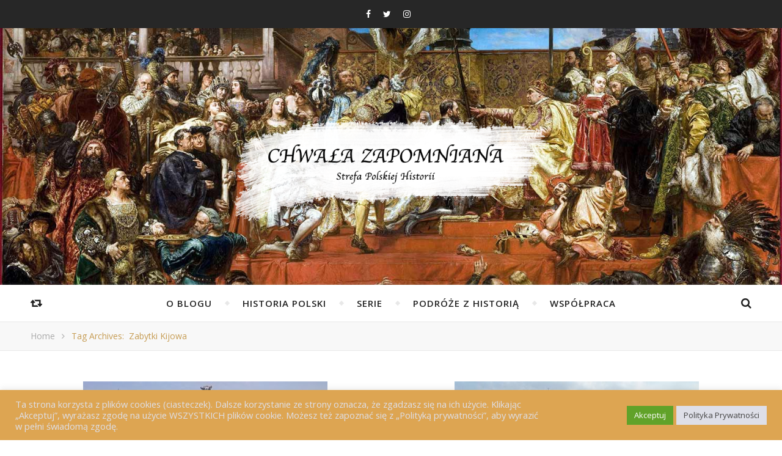

--- FILE ---
content_type: text/html; charset=UTF-8
request_url: https://chwalazapomniana.pl/tag/zabytki-kijowa/
body_size: 16806
content:
<!DOCTYPE html>
<html lang="pl-PL" prefix="og: http://ogp.me/ns#">
<head>
	<meta charset="UTF-8">
	<meta name="description" content="Strefa Polskiej Historii">
	<!-- Mobile Specific Meta -->
	<meta name="viewport" content="width=device-width, initial-scale=1, maximum-scale=1">
	<title>zabytki Kijowa Archives - Chwała Zapomniana</title>

<!-- This site is optimized with the Yoast SEO plugin v9.2.1 - https://yoast.com/wordpress/plugins/seo/ -->
<link rel="canonical" href="https://chwalazapomniana.pl/tag/zabytki-kijowa/" />
<meta property="og:locale" content="pl_PL" />
<meta property="og:type" content="object" />
<meta property="og:title" content="zabytki Kijowa Archives - Chwała Zapomniana" />
<meta property="og:url" content="https://chwalazapomniana.pl/tag/zabytki-kijowa/" />
<meta property="og:site_name" content="Chwała Zapomniana" />
<meta property="fb:app_id" content="https://www.facebook.com/Chwa%C5%82a-Zapomniana-421699881347227/" />
<meta property="og:image" content="https://chwalazapomniana.pl/wp-content/uploads/2018/09/Strefa-Polskiej-Historii@075x.png" />
<meta property="og:image:secure_url" content="https://chwalazapomniana.pl/wp-content/uploads/2018/09/Strefa-Polskiej-Historii@075x.png" />
<meta property="og:image:width" content="654" />
<meta property="og:image:height" content="212" />
<meta name="twitter:card" content="summary_large_image" />
<meta name="twitter:title" content="zabytki Kijowa Archives - Chwała Zapomniana" />
<meta name="twitter:image" content="https://chwalazapomniana.pl/wp-content/uploads/2018/09/Strefa-Polskiej-Historii@075x.png" />
<script type='application/ld+json'>{"@context":"https:\/\/schema.org","@type":"Person","url":"https:\/\/chwalazapomniana.pl\/","sameAs":["https:\/\/www.facebook.com\/Chwa\u0142a-Zapomniana-421699881347227\/"],"@id":"#person","name":"Piotr Worwa"}</script>
<!-- / Yoast SEO plugin. -->

<link rel='dns-prefetch' href='//fonts.googleapis.com' />
<link rel='dns-prefetch' href='//s.w.org' />
<link rel="alternate" type="application/rss+xml" title="Chwała Zapomniana &raquo; Kanał z wpisami" href="https://chwalazapomniana.pl/feed/" />
<link rel="alternate" type="application/rss+xml" title="Chwała Zapomniana &raquo; Kanał z komentarzami" href="https://chwalazapomniana.pl/comments/feed/" />
<link rel="alternate" type="application/rss+xml" title="Chwała Zapomniana &raquo; Kanał z wpisami otagowanymi jako zabytki Kijowa" href="https://chwalazapomniana.pl/tag/zabytki-kijowa/feed/" />
		<script type="text/javascript">
			window._wpemojiSettings = {"baseUrl":"https:\/\/s.w.org\/images\/core\/emoji\/11\/72x72\/","ext":".png","svgUrl":"https:\/\/s.w.org\/images\/core\/emoji\/11\/svg\/","svgExt":".svg","source":{"concatemoji":"https:\/\/chwalazapomniana.pl\/wp-includes\/js\/wp-emoji-release.min.js?ver=4.9.28"}};
			!function(e,a,t){var n,r,o,i=a.createElement("canvas"),p=i.getContext&&i.getContext("2d");function s(e,t){var a=String.fromCharCode;p.clearRect(0,0,i.width,i.height),p.fillText(a.apply(this,e),0,0);e=i.toDataURL();return p.clearRect(0,0,i.width,i.height),p.fillText(a.apply(this,t),0,0),e===i.toDataURL()}function c(e){var t=a.createElement("script");t.src=e,t.defer=t.type="text/javascript",a.getElementsByTagName("head")[0].appendChild(t)}for(o=Array("flag","emoji"),t.supports={everything:!0,everythingExceptFlag:!0},r=0;r<o.length;r++)t.supports[o[r]]=function(e){if(!p||!p.fillText)return!1;switch(p.textBaseline="top",p.font="600 32px Arial",e){case"flag":return s([55356,56826,55356,56819],[55356,56826,8203,55356,56819])?!1:!s([55356,57332,56128,56423,56128,56418,56128,56421,56128,56430,56128,56423,56128,56447],[55356,57332,8203,56128,56423,8203,56128,56418,8203,56128,56421,8203,56128,56430,8203,56128,56423,8203,56128,56447]);case"emoji":return!s([55358,56760,9792,65039],[55358,56760,8203,9792,65039])}return!1}(o[r]),t.supports.everything=t.supports.everything&&t.supports[o[r]],"flag"!==o[r]&&(t.supports.everythingExceptFlag=t.supports.everythingExceptFlag&&t.supports[o[r]]);t.supports.everythingExceptFlag=t.supports.everythingExceptFlag&&!t.supports.flag,t.DOMReady=!1,t.readyCallback=function(){t.DOMReady=!0},t.supports.everything||(n=function(){t.readyCallback()},a.addEventListener?(a.addEventListener("DOMContentLoaded",n,!1),e.addEventListener("load",n,!1)):(e.attachEvent("onload",n),a.attachEvent("onreadystatechange",function(){"complete"===a.readyState&&t.readyCallback()})),(n=t.source||{}).concatemoji?c(n.concatemoji):n.wpemoji&&n.twemoji&&(c(n.twemoji),c(n.wpemoji)))}(window,document,window._wpemojiSettings);
		</script>
		<style type="text/css">
img.wp-smiley,
img.emoji {
	display: inline !important;
	border: none !important;
	box-shadow: none !important;
	height: 1em !important;
	width: 1em !important;
	margin: 0 .07em !important;
	vertical-align: -0.1em !important;
	background: none !important;
	padding: 0 !important;
}
</style>
<link rel='stylesheet' id='contact-form-7-css'  href='https://chwalazapomniana.pl/wp-content/plugins/contact-form-7/includes/css/styles.css?ver=5.0.4' type='text/css' media='all' />
<link rel='stylesheet' id='cookie-law-info-css'  href='https://chwalazapomniana.pl/wp-content/plugins/cookie-law-info/public/css/cookie-law-info-public.css?ver=2.0.8' type='text/css' media='all' />
<link rel='stylesheet' id='cookie-law-info-gdpr-css'  href='https://chwalazapomniana.pl/wp-content/plugins/cookie-law-info/public/css/cookie-law-info-gdpr.css?ver=2.0.8' type='text/css' media='all' />
<link rel='stylesheet' id='gglcptch-css'  href='https://chwalazapomniana.pl/wp-content/plugins/google-captcha/css/gglcptch.css?ver=1.37' type='text/css' media='all' />
<link rel='stylesheet' id='infinity-main-style-css'  href='https://chwalazapomniana.pl/wp-content/themes/flexblog/style.css?ver=1.5.2' type='text/css' media='all' />
<link rel='stylesheet' id='owl-carousel-css'  href='https://chwalazapomniana.pl/wp-content/themes/flexblog/css/owl.carousel.css?ver=4.9.28' type='text/css' media='all' />
<link rel='stylesheet' id='magnific-popup-css'  href='https://chwalazapomniana.pl/wp-content/themes/flexblog/css/magnific-popup.css?ver=4.9.28' type='text/css' media='all' />
<link rel='stylesheet' id='infinity-mediaquery-css'  href='https://chwalazapomniana.pl/wp-content/themes/flexblog/css/mediaquery.css?ver=4.9.28' type='text/css' media='all' />
<link rel='stylesheet' id='font-awesome-css'  href='https://chwalazapomniana.pl/wp-content/themes/flexblog/css/font-awesome.min.css?ver=4.9.28' type='text/css' media='all' />
<link rel='stylesheet' id='fontello-css'  href='https://chwalazapomniana.pl/wp-content/themes/flexblog/css/fontello.css?ver=4.9.28' type='text/css' media='all' />
<link rel='stylesheet' id='animsition-css'  href='https://chwalazapomniana.pl/wp-content/themes/flexblog/css/animsition.min.css?ver=4.9.28' type='text/css' media='all' />
<link rel='stylesheet' id='perfect-scrollbar-css'  href='https://chwalazapomniana.pl/wp-content/themes/flexblog/css/perfect-scrollbar.css?ver=4.9.28' type='text/css' media='all' />
<link rel='stylesheet' id='infinity-playfair-font-css'  href='//fonts.googleapis.com/css?family=Playfair+Display%3A400%2C700%26subset%3Dlatin%2Clatin-ext&#038;ver=1.0.0' type='text/css' media='all' />
<link rel='stylesheet' id='infinity-opensans-font-css'  href='//fonts.googleapis.com/css?family=Open+Sans%3A400italic%2C400%2C600italic%2C600%2C700italic%2C700%26subset%3Dlatin%2Clatin-ext&#038;ver=1.0.0' type='text/css' media='all' />
<link rel='stylesheet' id='instag-slider-css'  href='https://chwalazapomniana.pl/wp-content/plugins/instagram-slider-widget/assets/css/instag-slider.css?ver=1.4.3' type='text/css' media='all' />
<link rel='stylesheet' id='newsletter-css'  href='https://chwalazapomniana.pl/wp-content/plugins/newsletter/style.css?ver=5.8.2' type='text/css' media='all' />
<script type='text/javascript' src='https://chwalazapomniana.pl/wp-includes/js/jquery/jquery.js?ver=1.12.4'></script>
<script type='text/javascript' src='https://chwalazapomniana.pl/wp-includes/js/jquery/jquery-migrate.min.js?ver=1.4.1'></script>
<script type='text/javascript'>
/* <![CDATA[ */
var Cli_Data = {"nn_cookie_ids":[],"cookielist":[],"non_necessary_cookies":[],"ccpaEnabled":"","ccpaRegionBased":"","ccpaBarEnabled":"","strictlyEnabled":["necessary","obligatoire"],"ccpaType":"gdpr","js_blocking":"1","custom_integration":"","triggerDomRefresh":"","secure_cookies":""};
var cli_cookiebar_settings = {"animate_speed_hide":"500","animate_speed_show":"500","background":"#dda552","border":"#b1a6a6c2","border_on":"","button_1_button_colour":"#61a229","button_1_button_hover":"#4e8221","button_1_link_colour":"#fff","button_1_as_button":"1","button_1_new_win":"","button_2_button_colour":"#dedfe8","button_2_button_hover":"#b2b2ba","button_2_link_colour":"#444","button_2_as_button":"1","button_2_hidebar":"","button_3_button_colour":"#dedfe0","button_3_button_hover":"#b2b2b3","button_3_link_colour":"#333333","button_3_as_button":"1","button_3_new_win":"","button_4_button_colour":"#dedfe0","button_4_button_hover":"#b2b2b3","button_4_link_colour":"#333333","button_4_as_button":"1","button_7_button_colour":"#61a229","button_7_button_hover":"#4e8221","button_7_link_colour":"#fff","button_7_as_button":"1","button_7_new_win":"","font_family":"inherit","header_fix":"","notify_animate_hide":"1","notify_animate_show":"","notify_div_id":"#cookie-law-info-bar","notify_position_horizontal":"right","notify_position_vertical":"bottom","scroll_close":"","scroll_close_reload":"","accept_close_reload":"","reject_close_reload":"","showagain_tab":"","showagain_background":"#fff","showagain_border":"#000","showagain_div_id":"#cookie-law-info-again","showagain_x_position":"100px","text":"#dedfe8","show_once_yn":"","show_once":"10000","logging_on":"","as_popup":"","popup_overlay":"1","bar_heading_text":"","cookie_bar_as":"banner","popup_showagain_position":"bottom-right","widget_position":"left"};
var log_object = {"ajax_url":"https:\/\/chwalazapomniana.pl\/wp-admin\/admin-ajax.php"};
/* ]]> */
</script>
<script type='text/javascript' src='https://chwalazapomniana.pl/wp-content/plugins/cookie-law-info/public/js/cookie-law-info-public.js?ver=2.0.8'></script>
<script type='text/javascript' src='https://chwalazapomniana.pl/wp-content/plugins/instagram-slider-widget/assets/js/jquery.flexslider-min.js?ver=2.2'></script>
<link rel='https://api.w.org/' href='https://chwalazapomniana.pl/wp-json/' />
<link rel="EditURI" type="application/rsd+xml" title="RSD" href="https://chwalazapomniana.pl/xmlrpc.php?rsd" />
<link rel="wlwmanifest" type="application/wlwmanifest+xml" href="https://chwalazapomniana.pl/wp-includes/wlwmanifest.xml" /> 
<meta name="generator" content="WordPress 4.9.28" />
<meta property="fb:app_id" content="1931017310350600"/><meta name="google-site-verification" content="8q1x5V2__t3Z2zfTuj3wQAslUjHY0CcCwbwWeK419bw" /><style>.center-width {
	max-width:1180px;
}.main-container-outer {
	padding:0px;		        
}.logo {
	max-width:520px;
}.header-center > .center-width {
	padding-top:150px;
	height:420px;
}@media screen and ( max-width: 480px ) {
	.header-center > .center-width {
		padding:150px 0;
		height: auto;
	}	
}body{
		background-image: url();
		background-size: 		cover;
		background-repeat: 		no-repeat;
		background-attachment: 	scroll;
		background-position: 	center center;

	}.header-center{
		background-image: url(https://chwalazapomniana.pl/wp-content/uploads/2018/09/bk@075x.jpg);
		background-size: 		cover;
		background-repeat: 		no-repeat;
		background-attachment: 	scroll;
		background-position: 	center center;

	}.infinity-carousel-wrap {
	height: 510px;
}.infinity-carousel .carousel-prev {
	    left: -60px;
	}.infinity-carousel .carousel-next {
	    right: -60px;
	}.page .infinity-carousel-wrap {
	    margin-bottom: 20px;
	}.main-post,
		.infinity-carousel-wrap,
		.info-area {
	margin-bottom:40px;		        
}.infinity-pagination {
	margin-top:40px;		        
}.entry-header,
		.entry-content {
	overflow: hidden;       
}.entry-content {
	text-align:justify;   
}.list .entry-media {
	float: left;
	width:300px;
	margin-right: 35px;
	margin-bottom:40px;	        
}.list .entry-media ~ .entry-footer {
	padding-left: -calc(300px + 35px);  
	padding-left: -webkit-calc(300px + 35px);
	clear: both;     
}[data-sidebar="rsidebar"] .main-sidebar {
	padding-left: 35px;
}[data-sidebar="lsidebar"] .main-sidebar {
	padding-right: 35px;
} .col2 {
	width: calc((100% - 35px ) /2);
	width: -webkit-calc((100% - 35px ) /2);
	margin-right: 35px;
}.infinity-grid .col2:nth-of-type(2n+2) {
 margin-right: 0;
}.infinity-grid .col3:nth-of-type(3n+3) {
 margin-right: 0;
}.infinity-grid .col2:nth-last-child(-n+2) .main-post {
 margin-bottom: 0;
}.infinity-grid .col3:nth-last-child(-n+3) .main-post {
 margin-bottom: 0;
}.col3 {
	width: calc((100% - 2 * 35px ) /3);
	width: -webkit-calc((100% - 2 * 35px ) /3);
	margin-right: 35px;
}.default-next,
		.default-previous {
		    position: absolute;
		    top: 0;
		}

		.default-previous {
		    left: 0;
		}

		.default-next {
		    right: 0;
		}.main-sidebar .infinity-widget,
		.fixed-sidebar .infinity-widget {
	overflow: hidden;
	margin-bottom: 40px;
}.main-sidebar {
    width: 345px; 
}.fixed-sidebar {
    width: 345px;
    right: -345px; 
}.main-container {
	width: calc(100% - 345px);
	width: -webkit-calc(100% - 345px);
}[data-sidebar="nsidebar"] .main-container,
		[data-no-sidebar="nsidebar"] {
    width: 100%;
}.header-top {
    background-color: #272727;
}.top-nav > ul > li > a,
		.header-social a,
		.header-top .random-btn {
    color: #ffffff;
}.top-nav > ul > li > a:hover,
		.header-social a:hover,
		.top-nav > ul > li.current-menu-item > a,
		.top-nav > ul > li.current-menu-ancestor > a {
    color: #c69c53;
}.menu-btn,
		.sidebar-btn span:before,
		.sidebar-btn span:after {
    background-color: #ffffff;
}.top-nav > ul > li.current-menu-item > a.menu-btn,
		.top-nav > ul > li.current-menu-ancestor > a .menu-btn {
    background-color: #c69c53;
}.top-nav > ul > li > a:hover .menu-btn,
		.top-nav > ul > li > a:hover .menu-btn:before,
		.top-nav > ul > li > a:hover .menu-btn:after,
		.sidebar-btn:hover span:before,
		.sidebar-btn:hover span:after {
    background-color: #c69c53;
}.top-nav .sub-menu > li > a {
    color: #aaaaaa;
    background-color: #272727;
    border-color: #2d2d2d;
}.top-nav .sub-menu > li > a:hover,
		.top-nav .sub-menu > li.current-menu-item > a,
		.top-nav .sub-menu > li.current-menu-ancestor > a {
    color: #ffffff;
    background-color: #333333;
}.header-bottom,
		 .fixed-header-bottom,
		 .nav-mobile {
    background-color: #ffffff;
}.nav > ul > li > a,
		.nav-mobile li a,
		.nav-btn,
		.sub-menu-btn-icon,
		.random-btn,
		.search-btn {
    color: #222222;
}.nav > ul > li > a:hover,
		.nav-mobile li a:hover,
		.nav-btn:hover,
		.nav li.current-menu-item > a,
		.nav li.current-menu-ancestor > a,
		.random-btn:hover,
		.search-btn:hover {
    color: #c69c53;
}.nav .sub-menu > li > a {
    color: #333333;
    background-color: #ffffff;
    border-color: #e8e8e8;
}.nav > ul > li:after {
	background-color: #e8e8e8;
}.nav .sub-menu > li > a:hover,
		.nav .sub-menu > li.current-menu-item > a,
		.nav .sub-menu > li.current-menu-ancestor > a  {
    color: #c69c53;
    background-color: #f8f8f8;
}.nav .sub-menu {
    border-color: #c69c53;
}.nav .sub-menu > li > a:before  {
    border-color: transparent transparent transparent #e8e8e8;
}.nav .sub-menu > li > a:hover:before  {
    border-color: transparent transparent transparent #c69c53;
}.carousel-title a {
    color:#ffffff;
}.carousel-item-info,
		.infinity-carousel,
		.carousel-category a,
		.carousel-like-comm a {
    color:#ffffff;
}.carousel-category a:hover,
		.carousel-like-comm a:hover {
		    color:#c69c53;
		}.carousel-pagination .active span {
    background-color:#c69c53;
    color:#c69c53;
}.carousel-read-more a {
	color: #ffffff;
	border-color: #ffffff;
}.carousel-read-more a:hover {
    background-color: #ffffff;
	color: #222222;
}body {
    background-color: #ffffff;
}.main-container-outer {
    background-color:#ffffff;
}.entry-content hr {
	color: #ffffff;
    background-color: #e8e8e8;
}.entry-content  blockquote {
    border-color: #c69c53;
}.meta-categories,
		.infinity-widget ul li > a:hover,
		.infinity-widget ul li span a:hover,
		a,
		.infinity-breadcrumbs li:hover a,
		.comment-author a:hover,
		.meta-author-date a,
		.meta-tags a:hover,
		.page-links a,
		.infinity-breadcrumbs li strong,
		.related-posts h4 a:hover,
		.post-pagination h4:hover,
		.author-social a:hover,
		.featured-item a:hover {
    color:#c69c53;
}.ps-container > .ps-scrollbar-y-rail > .ps-scrollbar-y,
		.search-title:after {
    background-color:#c69c53 !important;
}.post-title,
		.post-title a,
		.info-area h4,
		.widget-title,
		.related-posts h3,
		.related-posts h4 a,
		.author-description h4,
		.next-post-title a,
		.prev-post-title a,
		.comments-area h2,
		.comment-reply-title,
		.next-post-icon a,
		.prev-post-icon a,
		.comment-author a,
		.comment-author,
		.author-content h4 a,
		.fixed-sidebar-close-btn,
		.post-pagination h4,
		.no-search-result h3,
		.category-prefix {
	color: #111111;
}body,
		.infinity-widget,
		.infinity-widget ul li > a,
		#wp-calendar,
	    #wp-calendar a,
		input,
		select,
		textarea,
		.entry-content,
		.meta-share a,
		.author-content p,
		.entry-comments,
		#respond,
		.fourzerofour p,
		.page-links,
		.meta-tags a,
		.featured-item a {
	color: #000000;
}::selection {
    background: #c69c53;
}

::-moz-selection {
  background: #c69c53;
}.widget-title h3:before,
		.widget-title h3:after,
		.widget_recent_entries ul li,
		.widget_recent_comments li,
		.widget_meta li,
		.widget_recent_comments li,
		.widget_pages li,
		.widget_archive li,
		.widget_categories li,
		.children li,
	    #wp-calendar,
	    #wp-calendar tbody td,
	    .entry-comments,
	    .author-description,
	    .comment-title h2:before,
		.comment-title h2:after,
	    .related-posts h3:before,
		.related-posts h3:after,
		.widget_nav_menu li a,
		.wp-caption,
		.entry-content table tr,
		.entry-content table th,
		.entry-content table td,
		.entry-content abbr[title],
		.entry-content pre,
		input,
		select,
		textarea,
		.meta-share a,
		.entry-footer .meta-share:before,
		.entry-footer .meta-share:after,
		.meta-tags a,
		.author-description,
		.info-area,
		.infinity-breadcrumbs,
		.author-prefix,
		.featured-item {
	border-color:#e8e8e8;
}.info-area p,
		.meta-author-date,
		.meta-tags,
		.post-date,
		.comment-info,
		.comment-info a,
		.widget_recent_entries ul li span,
		.comment-date a,
		.widget_categories li,
		.widget_archive li,
		.wp-caption-text,	
		.infinity-breadcrumbs li a,
		.infinity-breadcrumbs li,
		.author-social a,
		.featured-item-date {
	color:#aaaaaa;
}::-webkit-input-placeholder {
	color: #aaaaaa;
}:-moz-placeholder {
	color: #aaaaaa;
}::-moz-placeholder { 
	color: #aaaaaa;
}:-ms-input-placeholder {
	color: #aaaaaa;
}.info-area,
		.meta-share a,
		.infinity-breadcrumbs,
		.entry-comments,
		input,
		select,
		textarea,
		.meta-tags a,
		.wp-caption-text  {
	background-color:#f8f8f8;
}.read-more a,
		.infinity-pagination a,
		.post-password-form input[type="submit"] {
    background-color: #f8f8f8;
    color: #222222;
}.read-more a:hover,
		.infinity-pagination a:hover,
		.numbered-current,
		.post-password-form input[type="submit"]:hover {
	background-color: #c69c53;
	border-color: #c69c53;
	color: #ffffff;
}.read-more a,
		.infinity-pagination a {
	border-color: #e8e8e8;
}.btn-info {
    color: #ffffff;
}.btn-info {
    background-color: #111111;
}.btn-info:before {
    border-top-color: #111111;
}.submit,
		.tagcloud a,
		#wp-calendar caption,
		.reply a,
		.infinity-widget input[type="submit"] {
	color: #ffffff;
	background-color: #222222;
}#s:focus + .submit,
		#wp-calendar tbody td a:hover,
		.tagcloud a:hover,
		.submit:hover,
		.reply a:hover,
		.infinity-widget input[type="submit"]:hover {
    color: #ffffff;
    background-color: #c69c53;
}#wp-calendar tfoot #prev a:hover,
		#wp-calendar tfoot #next a:hover {
	   color: #c69c53;
}.footer-widget-area {
    background-color: #222222;
}.footer-widgets .widget-title,
		.footer-widgets h1,
		.footer-widgets h2,
		.footer-widgets h3,
		.footer-widgets h4,
		.footer-widgets h5,
		.footer-widgets h6 {
	color: #ffffff;
}.footer-widgets .infinity-widget,
		.footer-widgets a,
		.footer-widgets ul li > a,
		.footer-widgets #wp-calendar,
	    .footer-widgets #wp-calendar a {
    color: #ffffff;
}.footer-widgets a:hover,
		.footer-widgets ul li > a:hover,
		.footer-widgets ul li span a:hover {
	color: #c69c53;
}.footer-widgets .widget-title h3:before,
		.footer-widgets .widget-title h3:after,
		.footer-widgets .widget_recent_entries ul li,
		.footer-widgets .widget_recent_comments li,
		.footer-widgets .widget_meta li,
		.footer-widgets .widget_recent_comments li,
		.footer-widgets .widget_pages li,
		.footer-widgets .widget_archive li,
		.footer-widgets .widget_categories li,
		.footer-widgets .children li,
	    .footer-widgets .infinity-widget select,
	    .footer-widgets .featured-item {
	border-color:#777777;
}.footer-copyright {
    background-color: #171717;
}.copyright {
    color: #8c8c8c;
}.footer-social a {
    color: #222222;
   	background-color: #ffffff;
}.footer-social a:hover {
    color: #ffffff;
    background-color: #c69c53;
}.backtotop {
    color: #c69c53;
}.backtotop:hover {
    color: #ffffff;
}</style><meta property="og:image" content="https://chwalazapomniana.pl/wp-content/uploads/2022/04/DSC_1095.jpg"/><meta property="og:image:width" content="580"/><meta property="og:image:height" content="405"/><meta property="og:title" content="Metro w Kijowie czyli oś życia ukraińskiej stolicy"/><meta property="og:description" content="Kijowskie metro przez ponad sześć dekad swego istnienia stało się jedną z wizytówek ukraińskiej stolicy. Szybkie, stylowe, nowoczesne... W chwili największego zagrożenia miasta dla mieszkańców Kijowa okazało się bezpieczną przystanią, a dla całej Ukrainy symbolem oporu i umiłowania wolności!
Historia kijowskiego metra 
Pierwsze, jeszcze bardzo ogólne, " /><meta property="og:url" content="https://chwalazapomniana.pl/metro-w-kijowie-czyli-os-zycia-ukrainskiej-stolicy/"/><meta property="og:locale" content="pl_pl" /><meta property="og:site_name" content="Chwała Zapomniana"/><link rel="icon" href="https://chwalazapomniana.pl/wp-content/uploads/2024/10/cropped-Favikon_malutki-32x32.jpg" sizes="32x32" />
<link rel="icon" href="https://chwalazapomniana.pl/wp-content/uploads/2024/10/cropped-Favikon_malutki-192x192.jpg" sizes="192x192" />
<link rel="apple-touch-icon-precomposed" href="https://chwalazapomniana.pl/wp-content/uploads/2024/10/cropped-Favikon_malutki-180x180.jpg" />
<meta name="msapplication-TileImage" content="https://chwalazapomniana.pl/wp-content/uploads/2024/10/cropped-Favikon_malutki-270x270.jpg" />
	<!-- Include js plugin -->
</head>

<body class="archive tag tag-zabytki-kijowa tag-530 " >

<!-- Fixed Sidebar -->
<div class="fixed-sidebar-close"></div>
<div class="fixed-sidebar" data-width="345">
	<div class="fixed-sidebar-close-btn">
		<i class="fa fa-reply"></i>
	</div>
	</div>

<div class="main-wrap">

<!-- Search Form -->
<div class="header-search-wrap">
	<div class="header-search">
		<div class="search-title">Do you want Search?</div>
		<form method="get" action="https://chwalazapomniana.pl/" class="infinity-search" ><input id="s" class="search_input" type="text" name="s" placeholder="Type and hit Enter..."><button type="submit" class="submit button" name="submit" ><i class="fa fa-search" ></i></button></form>	</div>
</div>

<!-- Header -->
<header class="header-wrap">
	<!-- Header Top -->
		<div class="header-top">
		<div class="center-width">
			
			<!-- Random Button  -->
					<a class="random-btn" href="https://chwalazapomniana.pl/wielka-sarmatia-czyli-sarmaci-u-bram-rzymu/">
			<span class="btn-info">Random Post</span>
			<i class="fa fa-retweet"></i>
		</a>
					<!-- Fixed Sidebar Button -->
			

			<div class="header-social"><a href="https://www.facebook.com/Chwa%C5%82a-Zapomniana-421699881347227/" target="_blank"><i class="fa fa-facebook"></i></a><a href="https://twitter.com/ChwaZapomnia" target="_blank"><i class="fa fa-twitter"></i></a><a href="https://www.instagram.com/chwala_zapomniana/" target="_blank"><i class="fa fa-instagram"></i></a></div><nav class="top-nav"><ul><li><a class="set-up" href="https://chwalazapomniana.pl/wp-admin/nav-menus.php">Set Up Menu</a></li></ul></nav>			<div class="clear"></div>
		</div>
	</div>
	
	
	<!-- Header Center -->
	<div class="header-center" style="background-image:url(https://chwalazapomniana.pl/wp-content/uploads/2018/09/bk@075x.jpg)">
		<div class="center-width">	

			<!-- header  Logo -->
						<div class="logo">
				<a href="https://chwalazapomniana.pl/" title="Chwała Zapomniana" >
					<img src="https://chwalazapomniana.pl/wp-content/uploads/2018/09/Strefa-Polskiej-Historii@075x.png" alt="Chwała Zapomniana">
				</a>	
			</div>
						<div class="clear"></div>
		</div>
	</div>

	<!-- Header Bottom -->
			
	<div class="header-bottom">
		<div class="center-width">

			<!-- Random Button -->
					<a class="random-btn" href="https://chwalazapomniana.pl/kolaborujaca-belgia/">
			<span class="btn-info">Random Post</span>
			<i class="fa fa-retweet"></i>
		</a>
		
			<div class="nav-btn">
				<i class="fa fa-bars"></i>
			</div>

			<!-- Display Navigation -->
			<nav class="nav"><ul id="menu-glowne" class=""><li id="menu-item-120" class="menu-item menu-item-type-post_type menu-item-object-page menu-item-home menu-item-120"><a href="https://chwalazapomniana.pl/o-blogu/">O Blogu</a></li>
<li id="menu-item-163" class="menu-item menu-item-type-post_type menu-item-object-page menu-item-has-children menu-item-163"><a href="https://chwalazapomniana.pl/historia-polski/">Historia Polski</a>
<ul class="sub-menu">
	<li id="menu-item-451" class="menu-item menu-item-type-taxonomy menu-item-object-category menu-item-451"><a href="https://chwalazapomniana.pl/category/dzieje-najdawniejsze/">Dzieje najdawniejsze</a></li>
	<li id="menu-item-106" class="menu-item menu-item-type-taxonomy menu-item-object-category menu-item-106"><a href="https://chwalazapomniana.pl/category/polska-piastow/">Polska Piastów</a></li>
	<li id="menu-item-107" class="menu-item menu-item-type-taxonomy menu-item-object-category menu-item-107"><a href="https://chwalazapomniana.pl/category/polska-jagiellonow/">Polska Jagiellonów</a></li>
	<li id="menu-item-108" class="menu-item menu-item-type-taxonomy menu-item-object-category menu-item-108"><a href="https://chwalazapomniana.pl/category/rzeczpospolita-obojga-narodow/">Rzeczpospolita Obojga Narodów</a></li>
	<li id="menu-item-109" class="menu-item menu-item-type-taxonomy menu-item-object-category menu-item-109"><a href="https://chwalazapomniana.pl/category/rozbiory/">Rozbiory</a></li>
	<li id="menu-item-110" class="menu-item menu-item-type-taxonomy menu-item-object-category menu-item-110"><a href="https://chwalazapomniana.pl/category/ii-rzeczpospolita/">II Rzeczpospolita</a></li>
	<li id="menu-item-111" class="menu-item menu-item-type-taxonomy menu-item-object-category menu-item-111"><a href="https://chwalazapomniana.pl/category/ii-wojna-swiatowa/">II wojna światowa</a></li>
	<li id="menu-item-112" class="menu-item menu-item-type-taxonomy menu-item-object-category menu-item-112"><a href="https://chwalazapomniana.pl/category/po-1945-roku/">Po 1945 roku</a></li>
</ul>
</li>
<li id="menu-item-199" class="menu-item menu-item-type-post_type menu-item-object-page menu-item-has-children menu-item-199"><a href="https://chwalazapomniana.pl/serie/">Serie</a>
<ul class="sub-menu">
	<li id="menu-item-3946" class="menu-item menu-item-type-taxonomy menu-item-object-category menu-item-3946"><a href="https://chwalazapomniana.pl/category/corona-regni-poloniae/">Corona Regni Poloniae</a></li>
	<li id="menu-item-1208" class="menu-item menu-item-type-taxonomy menu-item-object-category menu-item-1208"><a href="https://chwalazapomniana.pl/category/rozwazania-o-polskim-imperium/">Rozważania o Polskim Imperium</a></li>
	<li id="menu-item-2870" class="menu-item menu-item-type-taxonomy menu-item-object-category menu-item-2870"><a href="https://chwalazapomniana.pl/category/rzeczpospolita-chlopska/">Rzeczpospolita Chłopska</a></li>
	<li id="menu-item-1530" class="menu-item menu-item-type-taxonomy menu-item-object-category menu-item-1530"><a href="https://chwalazapomniana.pl/category/sasiedzi-sojusznicy-wrogowie-polacy-a-inne-narody/">Sąsiedzi, Sojusznicy, Wrogowie&#8230; Polacy, a inne Narody</a></li>
	<li id="menu-item-2096" class="menu-item menu-item-type-taxonomy menu-item-object-category menu-item-2096"><a href="https://chwalazapomniana.pl/category/dziesieciu-wspanialych/">Dziesięciu Wspaniałych</a></li>
	<li id="menu-item-1699" class="menu-item menu-item-type-taxonomy menu-item-object-category menu-item-1699"><a href="https://chwalazapomniana.pl/category/kolaborujaca-europa/">Kolaborująca Europa</a></li>
</ul>
</li>
<li id="menu-item-1639" class="menu-item menu-item-type-post_type menu-item-object-page menu-item-has-children menu-item-1639"><a href="https://chwalazapomniana.pl/podroze-z-historia/">Podróże z Historią</a>
<ul class="sub-menu">
	<li id="menu-item-4148" class="menu-item menu-item-type-taxonomy menu-item-object-category menu-item-4148"><a href="https://chwalazapomniana.pl/category/bulgaria/">Bułgaria</a></li>
	<li id="menu-item-3883" class="menu-item menu-item-type-taxonomy menu-item-object-category menu-item-3883"><a href="https://chwalazapomniana.pl/category/czarnogora/">Czarnogóra</a></li>
	<li id="menu-item-2754" class="menu-item menu-item-type-taxonomy menu-item-object-category menu-item-2754"><a href="https://chwalazapomniana.pl/category/dania/">Dania</a></li>
	<li id="menu-item-1640" class="menu-item menu-item-type-taxonomy menu-item-object-category menu-item-1640"><a href="https://chwalazapomniana.pl/category/grecja/">Grecja</a></li>
	<li id="menu-item-1641" class="menu-item menu-item-type-taxonomy menu-item-object-category menu-item-1641"><a href="https://chwalazapomniana.pl/category/gruzja/">Gruzja</a></li>
	<li id="menu-item-1642" class="menu-item menu-item-type-taxonomy menu-item-object-category menu-item-1642"><a href="https://chwalazapomniana.pl/category/litwa/">Litwa</a></li>
	<li id="menu-item-3212" class="menu-item menu-item-type-taxonomy menu-item-object-category menu-item-3212"><a href="https://chwalazapomniana.pl/category/lotwa/">Łotwa</a></li>
	<li id="menu-item-1644" class="menu-item menu-item-type-taxonomy menu-item-object-category menu-item-1644"><a href="https://chwalazapomniana.pl/category/niemcy/">Niemcy</a></li>
	<li id="menu-item-1645" class="menu-item menu-item-type-taxonomy menu-item-object-category menu-item-1645"><a href="https://chwalazapomniana.pl/category/polska/">Polska</a></li>
	<li id="menu-item-2225" class="menu-item menu-item-type-taxonomy menu-item-object-category menu-item-2225"><a href="https://chwalazapomniana.pl/category/slowacja/">Słowacja</a></li>
	<li id="menu-item-3472" class="menu-item menu-item-type-taxonomy menu-item-object-category menu-item-3472"><a href="https://chwalazapomniana.pl/category/szwecja/">Szwecja</a></li>
	<li id="menu-item-1646" class="menu-item menu-item-type-taxonomy menu-item-object-category menu-item-1646"><a href="https://chwalazapomniana.pl/category/ukraina/">Ukraina</a></li>
	<li id="menu-item-1647" class="menu-item menu-item-type-taxonomy menu-item-object-category menu-item-1647"><a href="https://chwalazapomniana.pl/category/wegry/">Węgry</a></li>
</ul>
</li>
<li id="menu-item-126" class="menu-item menu-item-type-post_type menu-item-object-page menu-item-126"><a href="https://chwalazapomniana.pl/wspolpraca/">Współpraca</a></li>
</ul></nav>
			<!-- Display Mobile Navigation -->
			<nav class="nav-mobile"><ul id="menu-glowne-1" class="menu"><li class="menu-item menu-item-type-post_type menu-item-object-page menu-item-home menu-item-120"><a href="https://chwalazapomniana.pl/o-blogu/">O Blogu</a></li>
<li class="menu-item menu-item-type-post_type menu-item-object-page menu-item-has-children menu-item-163"><a href="https://chwalazapomniana.pl/historia-polski/">Historia Polski</a>
<ul class="sub-menu">
	<li class="menu-item menu-item-type-taxonomy menu-item-object-category menu-item-451"><a href="https://chwalazapomniana.pl/category/dzieje-najdawniejsze/">Dzieje najdawniejsze</a></li>
	<li class="menu-item menu-item-type-taxonomy menu-item-object-category menu-item-106"><a href="https://chwalazapomniana.pl/category/polska-piastow/">Polska Piastów</a></li>
	<li class="menu-item menu-item-type-taxonomy menu-item-object-category menu-item-107"><a href="https://chwalazapomniana.pl/category/polska-jagiellonow/">Polska Jagiellonów</a></li>
	<li class="menu-item menu-item-type-taxonomy menu-item-object-category menu-item-108"><a href="https://chwalazapomniana.pl/category/rzeczpospolita-obojga-narodow/">Rzeczpospolita Obojga Narodów</a></li>
	<li class="menu-item menu-item-type-taxonomy menu-item-object-category menu-item-109"><a href="https://chwalazapomniana.pl/category/rozbiory/">Rozbiory</a></li>
	<li class="menu-item menu-item-type-taxonomy menu-item-object-category menu-item-110"><a href="https://chwalazapomniana.pl/category/ii-rzeczpospolita/">II Rzeczpospolita</a></li>
	<li class="menu-item menu-item-type-taxonomy menu-item-object-category menu-item-111"><a href="https://chwalazapomniana.pl/category/ii-wojna-swiatowa/">II wojna światowa</a></li>
	<li class="menu-item menu-item-type-taxonomy menu-item-object-category menu-item-112"><a href="https://chwalazapomniana.pl/category/po-1945-roku/">Po 1945 roku</a></li>
</ul>
</li>
<li class="menu-item menu-item-type-post_type menu-item-object-page menu-item-has-children menu-item-199"><a href="https://chwalazapomniana.pl/serie/">Serie</a>
<ul class="sub-menu">
	<li class="menu-item menu-item-type-taxonomy menu-item-object-category menu-item-3946"><a href="https://chwalazapomniana.pl/category/corona-regni-poloniae/">Corona Regni Poloniae</a></li>
	<li class="menu-item menu-item-type-taxonomy menu-item-object-category menu-item-1208"><a href="https://chwalazapomniana.pl/category/rozwazania-o-polskim-imperium/">Rozważania o Polskim Imperium</a></li>
	<li class="menu-item menu-item-type-taxonomy menu-item-object-category menu-item-2870"><a href="https://chwalazapomniana.pl/category/rzeczpospolita-chlopska/">Rzeczpospolita Chłopska</a></li>
	<li class="menu-item menu-item-type-taxonomy menu-item-object-category menu-item-1530"><a href="https://chwalazapomniana.pl/category/sasiedzi-sojusznicy-wrogowie-polacy-a-inne-narody/">Sąsiedzi, Sojusznicy, Wrogowie&#8230; Polacy, a inne Narody</a></li>
	<li class="menu-item menu-item-type-taxonomy menu-item-object-category menu-item-2096"><a href="https://chwalazapomniana.pl/category/dziesieciu-wspanialych/">Dziesięciu Wspaniałych</a></li>
	<li class="menu-item menu-item-type-taxonomy menu-item-object-category menu-item-1699"><a href="https://chwalazapomniana.pl/category/kolaborujaca-europa/">Kolaborująca Europa</a></li>
</ul>
</li>
<li class="menu-item menu-item-type-post_type menu-item-object-page menu-item-has-children menu-item-1639"><a href="https://chwalazapomniana.pl/podroze-z-historia/">Podróże z Historią</a>
<ul class="sub-menu">
	<li class="menu-item menu-item-type-taxonomy menu-item-object-category menu-item-4148"><a href="https://chwalazapomniana.pl/category/bulgaria/">Bułgaria</a></li>
	<li class="menu-item menu-item-type-taxonomy menu-item-object-category menu-item-3883"><a href="https://chwalazapomniana.pl/category/czarnogora/">Czarnogóra</a></li>
	<li class="menu-item menu-item-type-taxonomy menu-item-object-category menu-item-2754"><a href="https://chwalazapomniana.pl/category/dania/">Dania</a></li>
	<li class="menu-item menu-item-type-taxonomy menu-item-object-category menu-item-1640"><a href="https://chwalazapomniana.pl/category/grecja/">Grecja</a></li>
	<li class="menu-item menu-item-type-taxonomy menu-item-object-category menu-item-1641"><a href="https://chwalazapomniana.pl/category/gruzja/">Gruzja</a></li>
	<li class="menu-item menu-item-type-taxonomy menu-item-object-category menu-item-1642"><a href="https://chwalazapomniana.pl/category/litwa/">Litwa</a></li>
	<li class="menu-item menu-item-type-taxonomy menu-item-object-category menu-item-3212"><a href="https://chwalazapomniana.pl/category/lotwa/">Łotwa</a></li>
	<li class="menu-item menu-item-type-taxonomy menu-item-object-category menu-item-1644"><a href="https://chwalazapomniana.pl/category/niemcy/">Niemcy</a></li>
	<li class="menu-item menu-item-type-taxonomy menu-item-object-category menu-item-1645"><a href="https://chwalazapomniana.pl/category/polska/">Polska</a></li>
	<li class="menu-item menu-item-type-taxonomy menu-item-object-category menu-item-2225"><a href="https://chwalazapomniana.pl/category/slowacja/">Słowacja</a></li>
	<li class="menu-item menu-item-type-taxonomy menu-item-object-category menu-item-3472"><a href="https://chwalazapomniana.pl/category/szwecja/">Szwecja</a></li>
	<li class="menu-item menu-item-type-taxonomy menu-item-object-category menu-item-1646"><a href="https://chwalazapomniana.pl/category/ukraina/">Ukraina</a></li>
	<li class="menu-item menu-item-type-taxonomy menu-item-object-category menu-item-1647"><a href="https://chwalazapomniana.pl/category/wegry/">Węgry</a></li>
</ul>
</li>
<li class="menu-item menu-item-type-post_type menu-item-object-page menu-item-126"><a href="https://chwalazapomniana.pl/wspolpraca/">Współpraca</a></li>
 </ul></nav>
			<!-- Search Button -->
			<div class="search-btn">
				<span class="btn-info">Search</span>
		    	<i class="fa fa-search"></i>
		    </div>

		    <div class="clear"></div>
		</div>
	</div>
	<div class="infinity-breadcrumbs"><div class="center-width"><ul><li><a href="https://chwalazapomniana.pl" title="Home">Home</a></li><li class="separator"> <i class="fa fa-angle-right"></i> </li><li><strong>Tag Archives:&nbsp;&nbsp;zabytki Kijowa</strong></li></ul></div></div>
	<!-- Fixed Header Bottom -->
			
	<div class="fixed-header-bottom">
		<div class="center-width">

			<!-- Random Button -->
						<div class="mini-logo">
				<a href="https://chwalazapomniana.pl/" title="Chwała Zapomniana" >
					<img src="https://chwalazapomniana.pl/wp-content/uploads/2024/10/Favikon_malutki.jpg" alt="Chwała Zapomniana">
				</a>	
			</div>
			
			<div class="nav-btn">
				<i class="fa fa-bars"></i>
			</div>

			<!-- Display Navigation -->
			<nav class="nav"><ul id="menu-glowne-2" class=""><li class="menu-item menu-item-type-post_type menu-item-object-page menu-item-home menu-item-120"><a href="https://chwalazapomniana.pl/o-blogu/">O Blogu</a></li>
<li class="menu-item menu-item-type-post_type menu-item-object-page menu-item-has-children menu-item-163"><a href="https://chwalazapomniana.pl/historia-polski/">Historia Polski</a>
<ul class="sub-menu">
	<li class="menu-item menu-item-type-taxonomy menu-item-object-category menu-item-451"><a href="https://chwalazapomniana.pl/category/dzieje-najdawniejsze/">Dzieje najdawniejsze</a></li>
	<li class="menu-item menu-item-type-taxonomy menu-item-object-category menu-item-106"><a href="https://chwalazapomniana.pl/category/polska-piastow/">Polska Piastów</a></li>
	<li class="menu-item menu-item-type-taxonomy menu-item-object-category menu-item-107"><a href="https://chwalazapomniana.pl/category/polska-jagiellonow/">Polska Jagiellonów</a></li>
	<li class="menu-item menu-item-type-taxonomy menu-item-object-category menu-item-108"><a href="https://chwalazapomniana.pl/category/rzeczpospolita-obojga-narodow/">Rzeczpospolita Obojga Narodów</a></li>
	<li class="menu-item menu-item-type-taxonomy menu-item-object-category menu-item-109"><a href="https://chwalazapomniana.pl/category/rozbiory/">Rozbiory</a></li>
	<li class="menu-item menu-item-type-taxonomy menu-item-object-category menu-item-110"><a href="https://chwalazapomniana.pl/category/ii-rzeczpospolita/">II Rzeczpospolita</a></li>
	<li class="menu-item menu-item-type-taxonomy menu-item-object-category menu-item-111"><a href="https://chwalazapomniana.pl/category/ii-wojna-swiatowa/">II wojna światowa</a></li>
	<li class="menu-item menu-item-type-taxonomy menu-item-object-category menu-item-112"><a href="https://chwalazapomniana.pl/category/po-1945-roku/">Po 1945 roku</a></li>
</ul>
</li>
<li class="menu-item menu-item-type-post_type menu-item-object-page menu-item-has-children menu-item-199"><a href="https://chwalazapomniana.pl/serie/">Serie</a>
<ul class="sub-menu">
	<li class="menu-item menu-item-type-taxonomy menu-item-object-category menu-item-3946"><a href="https://chwalazapomniana.pl/category/corona-regni-poloniae/">Corona Regni Poloniae</a></li>
	<li class="menu-item menu-item-type-taxonomy menu-item-object-category menu-item-1208"><a href="https://chwalazapomniana.pl/category/rozwazania-o-polskim-imperium/">Rozważania o Polskim Imperium</a></li>
	<li class="menu-item menu-item-type-taxonomy menu-item-object-category menu-item-2870"><a href="https://chwalazapomniana.pl/category/rzeczpospolita-chlopska/">Rzeczpospolita Chłopska</a></li>
	<li class="menu-item menu-item-type-taxonomy menu-item-object-category menu-item-1530"><a href="https://chwalazapomniana.pl/category/sasiedzi-sojusznicy-wrogowie-polacy-a-inne-narody/">Sąsiedzi, Sojusznicy, Wrogowie&#8230; Polacy, a inne Narody</a></li>
	<li class="menu-item menu-item-type-taxonomy menu-item-object-category menu-item-2096"><a href="https://chwalazapomniana.pl/category/dziesieciu-wspanialych/">Dziesięciu Wspaniałych</a></li>
	<li class="menu-item menu-item-type-taxonomy menu-item-object-category menu-item-1699"><a href="https://chwalazapomniana.pl/category/kolaborujaca-europa/">Kolaborująca Europa</a></li>
</ul>
</li>
<li class="menu-item menu-item-type-post_type menu-item-object-page menu-item-has-children menu-item-1639"><a href="https://chwalazapomniana.pl/podroze-z-historia/">Podróże z Historią</a>
<ul class="sub-menu">
	<li class="menu-item menu-item-type-taxonomy menu-item-object-category menu-item-4148"><a href="https://chwalazapomniana.pl/category/bulgaria/">Bułgaria</a></li>
	<li class="menu-item menu-item-type-taxonomy menu-item-object-category menu-item-3883"><a href="https://chwalazapomniana.pl/category/czarnogora/">Czarnogóra</a></li>
	<li class="menu-item menu-item-type-taxonomy menu-item-object-category menu-item-2754"><a href="https://chwalazapomniana.pl/category/dania/">Dania</a></li>
	<li class="menu-item menu-item-type-taxonomy menu-item-object-category menu-item-1640"><a href="https://chwalazapomniana.pl/category/grecja/">Grecja</a></li>
	<li class="menu-item menu-item-type-taxonomy menu-item-object-category menu-item-1641"><a href="https://chwalazapomniana.pl/category/gruzja/">Gruzja</a></li>
	<li class="menu-item menu-item-type-taxonomy menu-item-object-category menu-item-1642"><a href="https://chwalazapomniana.pl/category/litwa/">Litwa</a></li>
	<li class="menu-item menu-item-type-taxonomy menu-item-object-category menu-item-3212"><a href="https://chwalazapomniana.pl/category/lotwa/">Łotwa</a></li>
	<li class="menu-item menu-item-type-taxonomy menu-item-object-category menu-item-1644"><a href="https://chwalazapomniana.pl/category/niemcy/">Niemcy</a></li>
	<li class="menu-item menu-item-type-taxonomy menu-item-object-category menu-item-1645"><a href="https://chwalazapomniana.pl/category/polska/">Polska</a></li>
	<li class="menu-item menu-item-type-taxonomy menu-item-object-category menu-item-2225"><a href="https://chwalazapomniana.pl/category/slowacja/">Słowacja</a></li>
	<li class="menu-item menu-item-type-taxonomy menu-item-object-category menu-item-3472"><a href="https://chwalazapomniana.pl/category/szwecja/">Szwecja</a></li>
	<li class="menu-item menu-item-type-taxonomy menu-item-object-category menu-item-1646"><a href="https://chwalazapomniana.pl/category/ukraina/">Ukraina</a></li>
	<li class="menu-item menu-item-type-taxonomy menu-item-object-category menu-item-1647"><a href="https://chwalazapomniana.pl/category/wegry/">Węgry</a></li>
</ul>
</li>
<li class="menu-item menu-item-type-post_type menu-item-object-page menu-item-126"><a href="https://chwalazapomniana.pl/wspolpraca/">Współpraca</a></li>
</ul></nav>
			<!-- Display Mobile Navigation -->
			<nav class="nav-mobile"><ul id="menu-glowne-3" class="menu"><li class="menu-item menu-item-type-post_type menu-item-object-page menu-item-home menu-item-120"><a href="https://chwalazapomniana.pl/o-blogu/">O Blogu</a></li>
<li class="menu-item menu-item-type-post_type menu-item-object-page menu-item-has-children menu-item-163"><a href="https://chwalazapomniana.pl/historia-polski/">Historia Polski</a>
<ul class="sub-menu">
	<li class="menu-item menu-item-type-taxonomy menu-item-object-category menu-item-451"><a href="https://chwalazapomniana.pl/category/dzieje-najdawniejsze/">Dzieje najdawniejsze</a></li>
	<li class="menu-item menu-item-type-taxonomy menu-item-object-category menu-item-106"><a href="https://chwalazapomniana.pl/category/polska-piastow/">Polska Piastów</a></li>
	<li class="menu-item menu-item-type-taxonomy menu-item-object-category menu-item-107"><a href="https://chwalazapomniana.pl/category/polska-jagiellonow/">Polska Jagiellonów</a></li>
	<li class="menu-item menu-item-type-taxonomy menu-item-object-category menu-item-108"><a href="https://chwalazapomniana.pl/category/rzeczpospolita-obojga-narodow/">Rzeczpospolita Obojga Narodów</a></li>
	<li class="menu-item menu-item-type-taxonomy menu-item-object-category menu-item-109"><a href="https://chwalazapomniana.pl/category/rozbiory/">Rozbiory</a></li>
	<li class="menu-item menu-item-type-taxonomy menu-item-object-category menu-item-110"><a href="https://chwalazapomniana.pl/category/ii-rzeczpospolita/">II Rzeczpospolita</a></li>
	<li class="menu-item menu-item-type-taxonomy menu-item-object-category menu-item-111"><a href="https://chwalazapomniana.pl/category/ii-wojna-swiatowa/">II wojna światowa</a></li>
	<li class="menu-item menu-item-type-taxonomy menu-item-object-category menu-item-112"><a href="https://chwalazapomniana.pl/category/po-1945-roku/">Po 1945 roku</a></li>
</ul>
</li>
<li class="menu-item menu-item-type-post_type menu-item-object-page menu-item-has-children menu-item-199"><a href="https://chwalazapomniana.pl/serie/">Serie</a>
<ul class="sub-menu">
	<li class="menu-item menu-item-type-taxonomy menu-item-object-category menu-item-3946"><a href="https://chwalazapomniana.pl/category/corona-regni-poloniae/">Corona Regni Poloniae</a></li>
	<li class="menu-item menu-item-type-taxonomy menu-item-object-category menu-item-1208"><a href="https://chwalazapomniana.pl/category/rozwazania-o-polskim-imperium/">Rozważania o Polskim Imperium</a></li>
	<li class="menu-item menu-item-type-taxonomy menu-item-object-category menu-item-2870"><a href="https://chwalazapomniana.pl/category/rzeczpospolita-chlopska/">Rzeczpospolita Chłopska</a></li>
	<li class="menu-item menu-item-type-taxonomy menu-item-object-category menu-item-1530"><a href="https://chwalazapomniana.pl/category/sasiedzi-sojusznicy-wrogowie-polacy-a-inne-narody/">Sąsiedzi, Sojusznicy, Wrogowie&#8230; Polacy, a inne Narody</a></li>
	<li class="menu-item menu-item-type-taxonomy menu-item-object-category menu-item-2096"><a href="https://chwalazapomniana.pl/category/dziesieciu-wspanialych/">Dziesięciu Wspaniałych</a></li>
	<li class="menu-item menu-item-type-taxonomy menu-item-object-category menu-item-1699"><a href="https://chwalazapomniana.pl/category/kolaborujaca-europa/">Kolaborująca Europa</a></li>
</ul>
</li>
<li class="menu-item menu-item-type-post_type menu-item-object-page menu-item-has-children menu-item-1639"><a href="https://chwalazapomniana.pl/podroze-z-historia/">Podróże z Historią</a>
<ul class="sub-menu">
	<li class="menu-item menu-item-type-taxonomy menu-item-object-category menu-item-4148"><a href="https://chwalazapomniana.pl/category/bulgaria/">Bułgaria</a></li>
	<li class="menu-item menu-item-type-taxonomy menu-item-object-category menu-item-3883"><a href="https://chwalazapomniana.pl/category/czarnogora/">Czarnogóra</a></li>
	<li class="menu-item menu-item-type-taxonomy menu-item-object-category menu-item-2754"><a href="https://chwalazapomniana.pl/category/dania/">Dania</a></li>
	<li class="menu-item menu-item-type-taxonomy menu-item-object-category menu-item-1640"><a href="https://chwalazapomniana.pl/category/grecja/">Grecja</a></li>
	<li class="menu-item menu-item-type-taxonomy menu-item-object-category menu-item-1641"><a href="https://chwalazapomniana.pl/category/gruzja/">Gruzja</a></li>
	<li class="menu-item menu-item-type-taxonomy menu-item-object-category menu-item-1642"><a href="https://chwalazapomniana.pl/category/litwa/">Litwa</a></li>
	<li class="menu-item menu-item-type-taxonomy menu-item-object-category menu-item-3212"><a href="https://chwalazapomniana.pl/category/lotwa/">Łotwa</a></li>
	<li class="menu-item menu-item-type-taxonomy menu-item-object-category menu-item-1644"><a href="https://chwalazapomniana.pl/category/niemcy/">Niemcy</a></li>
	<li class="menu-item menu-item-type-taxonomy menu-item-object-category menu-item-1645"><a href="https://chwalazapomniana.pl/category/polska/">Polska</a></li>
	<li class="menu-item menu-item-type-taxonomy menu-item-object-category menu-item-2225"><a href="https://chwalazapomniana.pl/category/slowacja/">Słowacja</a></li>
	<li class="menu-item menu-item-type-taxonomy menu-item-object-category menu-item-3472"><a href="https://chwalazapomniana.pl/category/szwecja/">Szwecja</a></li>
	<li class="menu-item menu-item-type-taxonomy menu-item-object-category menu-item-1646"><a href="https://chwalazapomniana.pl/category/ukraina/">Ukraina</a></li>
	<li class="menu-item menu-item-type-taxonomy menu-item-object-category menu-item-1647"><a href="https://chwalazapomniana.pl/category/wegry/">Węgry</a></li>
</ul>
</li>
<li class="menu-item menu-item-type-post_type menu-item-object-page menu-item-126"><a href="https://chwalazapomniana.pl/wspolpraca/">Współpraca</a></li>
 </ul></nav>
			<!-- Search Button -->
			<div class="search-btn">
				<span class="btn-info">Search</span>
		    	<i class="fa fa-search"></i>
		    </div>

		    <div class="clear"></div>
		</div>
	</div>
	
	<div class="responsive-column"></div>
<!-- // end header -->
</header>
<div class="main-container-wrap" 
data-current-layout ="col2"
data-sidebar ="nsidebar" >

	<div class="main-container-outer center-width">
		<div class="main-container-inner">
		
		<div class="main-container">
			
			<ul class="infinity-grid"><li class="col2" >
	<article id="post-3013" class="post-3013 post type-post status-publish format-standard has-post-thumbnail hentry category-ukraina tag-kijow tag-metro-w-kijowie tag-ukraina tag-wojna-na-ukrainie tag-zabytki-kijowa tag-zabytki-ukrainy main-post">
	
	<!-- Post Media -->		
	
<div class="entry-media">
	<a href="https://chwalazapomniana.pl/metro-w-kijowie-czyli-os-zycia-ukrainskiej-stolicy/" class="thumb-overlay" target="_self" ></a><img width="400" height="260" src="https://chwalazapomniana.pl/wp-content/uploads/2022/04/DSC_1095-400x260.jpg" class="attachment-infinity-grid-thumbnail size-infinity-grid-thumbnail wp-post-image" alt="" /></div>	
	<!-- Post Header -->
	<header class="entry-header">			
		<div class="meta-categories"><span class="category-prefix">In</span><a href="https://chwalazapomniana.pl/category/ukraina/" rel="category tag">Ukraina</a> </div>		
		<!-- Post Title -->
		<h1 class="post-title">
			<a href="https://chwalazapomniana.pl/metro-w-kijowie-czyli-os-zycia-ukrainskiej-stolicy/" target="_self">Metro w Kijowie czyli oś życia ukraińskiej stolicy</a>
		</h1>

		<!-- Post Author and Date -->
		<div class="meta-author-date">
			<span class="meta-date">kwiecień 2, 2022</span><span class="author-prefix">By</span><a href="https://chwalazapomniana.pl/author/piotrekw/" rel="author">Piotrek Worwa</a>		</div>
	</header>
	
	<!-- Post Media -->		
	
	<!-- Post Content -->
	<div class="entry-content">
	<p>Kijowskie metro przez ponad sześć dekad swego istnienia stało się jedną z wizytówek ukraińskiej stolicy. Szybkie, stylowe, nowoczesne&#8230; W chwili największego zagrożenia miasta dla mieszkańców Kijowa okazało się bezpieczną przystanią, a dla&hellip;</p>	</div>

	<!-- Article footer -->
	<footer class="entry-footer">
			
		<div class="meta-share">

			<a href="#" class="infinity-post-like" data-post_id="3013" title="Like"><i class="fa fa-heart-o"></i><span class="btn-info">1</span></a>
						<a class="facebook-share" target="_blank" href="https://www.facebook.com/sharer/sharer.php?u=https://chwalazapomniana.pl/metro-w-kijowie-czyli-os-zycia-ukrainskiej-stolicy/">
				<i class="fa fa-facebook"></i>
				<span class="btn-info">Facebook</span>
			</a>
			
						<a class="twitter-share" target="_blank" href="https://twitter.com/home?status=Check%20out%20this%20article:%20Metro%20w%20Kijowie%20czyli%20oś%20życia%20ukraińskiej%20stolicy%20-%20https://chwalazapomniana.pl/metro-w-kijowie-czyli-os-zycia-ukrainskiej-stolicy/">
				<i class="fa fa-twitter"></i>
				<span class="btn-info">Twitter</span>
			</a>
			
			
			
			
			
						<a href="https://chwalazapomniana.pl/metro-w-kijowie-czyli-os-zycia-ukrainskiej-stolicy/#respond" class="infinity-post-comment" ><i class="fa fa-comment-o"></i><span class="btn-info">0</span></a>		</div>
	
		<div class="clear"></div>
	</footer>
	</article>
	</li><li class="col2" >
	<article id="post-1473" class="post-1473 post type-post status-publish format-standard has-post-thumbnail hentry category-ukraina tag-bitwa-nad-dnieprem tag-bohdan-chmielnicki tag-boleslaw-chrobry tag-chrzest-rusi tag-jaroslaw-madry tag-kij tag-kijow tag-kozacy tag-ksiezna-olga tag-majdan tag-matka-ojczyzna tag-niemieckie-zbrodnie tag-pomaranczowa-rewolucja tag-powstanie-chmielnickiego tag-rurykowicze tag-rus-kijowska tag-ugoda-perejeslawska tag-wielki-glod tag-wlodzimierz-wielki tag-wyprawa-kijowska tag-zabytki-kijowa tag-zabytki-ukrainy tag-zlota-brama main-post">
	
	<!-- Post Media -->		
	
<div class="entry-media">
	<a href="https://chwalazapomniana.pl/historia-ukrainy-w-spizu-czyli-10-kijowskich-pomnikow/" class="thumb-overlay" target="_self" ></a><img width="400" height="260" src="https://chwalazapomniana.pl/wp-content/uploads/2019/11/DSC_0250-400x260.jpg" class="attachment-infinity-grid-thumbnail size-infinity-grid-thumbnail wp-post-image" alt="" /></div>	
	<!-- Post Header -->
	<header class="entry-header">			
		<div class="meta-categories"><span class="category-prefix">In</span><a href="https://chwalazapomniana.pl/category/ukraina/" rel="category tag">Ukraina</a> </div>		
		<!-- Post Title -->
		<h1 class="post-title">
			<a href="https://chwalazapomniana.pl/historia-ukrainy-w-spizu-czyli-10-kijowskich-pomnikow/" target="_self">Historia Ukrainy w spiżu czyli 10 pomników Kijowa</a>
		</h1>

		<!-- Post Author and Date -->
		<div class="meta-author-date">
			<span class="meta-date">listopad 27, 2019</span><span class="author-prefix">By</span><a href="https://chwalazapomniana.pl/author/piotrekw/" rel="author">Piotrek Worwa</a>		</div>
	</header>
	
	<!-- Post Media -->		
	
	<!-- Post Content -->
	<div class="entry-content">
	<p>Kijów to stolica historycznej Rusi oraz dzisiejszej Ukrainy. Na przestrzeni wieków miasto stało się miejscem symbolicznym, a nawet legendarnym. Każde wschodnioeuropejskie mocarstwo dążyło do jego zdobycia. Każde z nich pozostawiło też ślady&hellip;</p>	</div>

	<!-- Article footer -->
	<footer class="entry-footer">
			
		<div class="meta-share">

			<a href="#" class="infinity-post-like" data-post_id="1473" title="Like"><i class="fa fa-heart-o"></i><span class="btn-info">1</span></a>
						<a class="facebook-share" target="_blank" href="https://www.facebook.com/sharer/sharer.php?u=https://chwalazapomniana.pl/historia-ukrainy-w-spizu-czyli-10-kijowskich-pomnikow/">
				<i class="fa fa-facebook"></i>
				<span class="btn-info">Facebook</span>
			</a>
			
						<a class="twitter-share" target="_blank" href="https://twitter.com/home?status=Check%20out%20this%20article:%20Historia%20Ukrainy%20w%20spiżu%20czyli%2010%20pomników%20Kijowa%20-%20https://chwalazapomniana.pl/historia-ukrainy-w-spizu-czyli-10-kijowskich-pomnikow/">
				<i class="fa fa-twitter"></i>
				<span class="btn-info">Twitter</span>
			</a>
			
			
			
			
			
						<a href="https://chwalazapomniana.pl/historia-ukrainy-w-spizu-czyli-10-kijowskich-pomnikow/#comments" class="infinity-post-comment" ><i class="fa fa-comment-o"></i><span class="btn-info">1</span></a>		</div>
	
		<div class="clear"></div>
	</footer>
	</article>
	</li><li class="col2" >
	<article id="post-840" class="post-840 post type-post status-publish format-standard has-post-thumbnail hentry category-ukraina tag-jozef-stalin tag-kijow tag-wielki-glod tag-zabytki-kijowa tag-zabytki-ukrainy main-post">
	
	<!-- Post Media -->		
	
<div class="entry-media">
	<a href="https://chwalazapomniana.pl/kijow-ukraina-pomnik-ofiar-wielkiego-glodu/" class="thumb-overlay" target="_self" ></a><img width="400" height="260" src="https://chwalazapomniana.pl/wp-content/uploads/2019/01/DSC_1192-400x260.jpg" class="attachment-infinity-grid-thumbnail size-infinity-grid-thumbnail wp-post-image" alt="" /></div>	
	<!-- Post Header -->
	<header class="entry-header">			
		<div class="meta-categories"><span class="category-prefix">In</span><a href="https://chwalazapomniana.pl/category/ukraina/" rel="category tag">Ukraina</a> </div>		
		<!-- Post Title -->
		<h1 class="post-title">
			<a href="https://chwalazapomniana.pl/kijow-ukraina-pomnik-ofiar-wielkiego-glodu/" target="_self">Pomnik ofiar Wielkiego Głodu – Kijów, Ukraina</a>
		</h1>

		<!-- Post Author and Date -->
		<div class="meta-author-date">
			<span class="meta-date">styczeń 21, 2019</span><span class="author-prefix">By</span><a href="https://chwalazapomniana.pl/author/piotrekw/" rel="author">Piotrek Worwa</a>		</div>
	</header>
	
	<!-- Post Media -->		
	
	<!-- Post Content -->
	<div class="entry-content">
	<p>Szlaki polskiego imperium zaprowadziły mnie do Kijowa. Jednak nie o polskiej chwale będzie ten wpis, a o jednym z pomników, na który natrafiłem wędrując ulicami ukraińskiej stolicy. Pomniku mimo, że niewielkim i&hellip;</p>	</div>

	<!-- Article footer -->
	<footer class="entry-footer">
			
		<div class="meta-share">

			<a href="#" class="infinity-post-like" data-post_id="840" title="Like"><i class="fa fa-heart-o"></i><span class="btn-info">2</span></a>
						<a class="facebook-share" target="_blank" href="https://www.facebook.com/sharer/sharer.php?u=https://chwalazapomniana.pl/kijow-ukraina-pomnik-ofiar-wielkiego-glodu/">
				<i class="fa fa-facebook"></i>
				<span class="btn-info">Facebook</span>
			</a>
			
						<a class="twitter-share" target="_blank" href="https://twitter.com/home?status=Check%20out%20this%20article:%20Pomnik%20ofiar%20Wielkiego%20Głodu%20–%20Kijów,%20Ukraina%20-%20https://chwalazapomniana.pl/kijow-ukraina-pomnik-ofiar-wielkiego-glodu/">
				<i class="fa fa-twitter"></i>
				<span class="btn-info">Twitter</span>
			</a>
			
			
			
			
			
						<a href="https://chwalazapomniana.pl/kijow-ukraina-pomnik-ofiar-wielkiego-glodu/#respond" class="infinity-post-comment" ><i class="fa fa-comment-o"></i><span class="btn-info">0</span></a>		</div>
	
		<div class="clear"></div>
	</footer>
	</article>
	</li><li class="col2" >
	<article id="post-666" class="post-666 post type-post status-publish format-standard has-post-thumbnail hentry category-ukraina tag-batu-chan tag-bohdan-chmielnicki tag-boleslaw-chrobry tag-jaroslaw-madry tag-kijow tag-powstanie-chmielnickiego tag-szczerbiec tag-tatarzy tag-ukraina tag-zabytki-kijowa tag-zabytki-ukrainy tag-zlota-brama main-post">
	
	<!-- Post Media -->		
	
<div class="entry-media">
	<a href="https://chwalazapomniana.pl/kijow-ukraina-zlota-brama/" class="thumb-overlay" target="_self" ></a><img width="400" height="260" src="https://chwalazapomniana.pl/wp-content/uploads/2018/12/DSC_11500-400x260.jpg" class="attachment-infinity-grid-thumbnail size-infinity-grid-thumbnail wp-post-image" alt="" /></div>	
	<!-- Post Header -->
	<header class="entry-header">			
		<div class="meta-categories"><span class="category-prefix">In</span><a href="https://chwalazapomniana.pl/category/ukraina/" rel="category tag">Ukraina</a> </div>		
		<!-- Post Title -->
		<h1 class="post-title">
			<a href="https://chwalazapomniana.pl/kijow-ukraina-zlota-brama/" target="_self">Złota Brama – Kijów, Ukraina</a>
		</h1>

		<!-- Post Author and Date -->
		<div class="meta-author-date">
			<span class="meta-date">grudzień 18, 2018</span><span class="author-prefix">By</span><a href="https://chwalazapomniana.pl/author/piotrekw/" rel="author">Piotrek Worwa</a>		</div>
	</header>
	
	<!-- Post Media -->		
	
	<!-- Post Content -->
	<div class="entry-content">
	<p>Złota Brama to jedna z nielicznych kijowskich pamiątek potęgi średniowiecznej Rusi. Była jedną z czterech bram w murach obronnych Kijowa. Została wzniesiona na rozkaz księcia Jarosława Mądrego około 1037 roku. Po dziś&hellip;</p>	</div>

	<!-- Article footer -->
	<footer class="entry-footer">
			
		<div class="meta-share">

			<a href="#" class="infinity-post-like" data-post_id="666" title="Like"><i class="fa fa-heart-o"></i><span class="btn-info">2</span></a>
						<a class="facebook-share" target="_blank" href="https://www.facebook.com/sharer/sharer.php?u=https://chwalazapomniana.pl/kijow-ukraina-zlota-brama/">
				<i class="fa fa-facebook"></i>
				<span class="btn-info">Facebook</span>
			</a>
			
						<a class="twitter-share" target="_blank" href="https://twitter.com/home?status=Check%20out%20this%20article:%20Złota%20Brama%20–%20Kijów,%20Ukraina%20-%20https://chwalazapomniana.pl/kijow-ukraina-zlota-brama/">
				<i class="fa fa-twitter"></i>
				<span class="btn-info">Twitter</span>
			</a>
			
			
			
			
			
						<a href="https://chwalazapomniana.pl/kijow-ukraina-zlota-brama/#respond" class="infinity-post-comment" ><i class="fa fa-comment-o"></i><span class="btn-info">0</span></a>		</div>
	
		<div class="clear"></div>
	</footer>
	</article>
	</li></ul>
		</div>

		
		<div class="clear"></div>
	</div>

	
	</div>
</div>
	<footer class="footer-wrap">

			
		<!-- Instagram Widget -->
		<div class="footer-instagram">
					</div>
		
		
		<div class="footer-copyright">			
			<div class="center-width">	
				
				<!-- Footer Social -->
				<div class="footer-social"><a href="https://www.facebook.com/Chwa%C5%82a-Zapomniana-421699881347227/" target="_blank"><i class="fa fa-facebook"></i></a><a href="https://twitter.com/ChwaZapomnia" target="_blank"><i class="fa fa-twitter"></i></a><a href="https://www.instagram.com/chwala_zapomniana/" target="_blank"><i class="fa fa-instagram"></i></a></div>
				<!-- Copyright -->
				<div class="copyright">	
				Copyrights 2018-2024 Chwała Zapomniana. All Rights Reserved.				</div>

				<!-- Scroll top button -->
				<span class="backtotop">
					<i class="fa fa fa-angle-double-up"></i>
					<br>
					Back to top				</span>
		
			</div>
		</div>
	</footer>
	
	
	
	</div>
        <div id="fb-root"></div>
        <script>(function(d, s, id) {
          var js, fjs = d.getElementsByTagName(s)[0];
          if (d.getElementById(id)) return;
          js = d.createElement(s); js.id = id;
          js.src = "//connect.facebook.net/en_US/sdk.js#xfbml=1&appId=1931017310350600&version=v2.3";
          fjs.parentNode.insertBefore(js, fjs);
        }(document, 'script', 'facebook-jssdk'));</script>	
    <!--googleoff: all--><div id="cookie-law-info-bar" data-nosnippet="true"><span><div class="cli-bar-container cli-style-v2"><div class="cli-bar-message">Ta strona korzysta z plików cookies (ciasteczek). Dalsze korzystanie ze strony oznacza, że zgadzasz się na ich użycie. Klikając „Akceptuj”, wyrażasz zgodę na użycie WSZYSTKICH plików cookie. Możesz też zapoznać się z „Polityką prywatności”, aby wyrazić w pełni świadomą zgodę.</div><div class="cli-bar-btn_container"><a id="wt-cli-accept-all-btn" tabindex="0" role='button' data-cli_action="accept_all"  class="wt-cli-element medium cli-plugin-button wt-cli-accept-all-btn cookie_action_close_header cli_action_button" >Akceptuj</a><a href="https://chwalazapomniana.pl/privacy-policy/" id="CONSTANT_OPEN_URL" target="_blank"  class="medium cli-plugin-button cli-plugin-main-link" style="display:inline-block;" >Polityka Prywatności</a></div></div></span></div><div id="cookie-law-info-again" style="display:none;" data-nosnippet="true"><span id="cookie_hdr_showagain">Manage consent</span></div><div class="cli-modal" data-nosnippet="true" id="cliSettingsPopup" tabindex="-1" role="dialog" aria-labelledby="cliSettingsPopup" aria-hidden="true">
  <div class="cli-modal-dialog" role="document">
	<div class="cli-modal-content cli-bar-popup">
	  	<button type="button" class="cli-modal-close" id="cliModalClose">
			<svg class="" viewBox="0 0 24 24"><path d="M19 6.41l-1.41-1.41-5.59 5.59-5.59-5.59-1.41 1.41 5.59 5.59-5.59 5.59 1.41 1.41 5.59-5.59 5.59 5.59 1.41-1.41-5.59-5.59z"></path><path d="M0 0h24v24h-24z" fill="none"></path></svg>
			<span class="wt-cli-sr-only">Close</span>
	  	</button>
	  	<div class="cli-modal-body">
			<div class="cli-container-fluid cli-tab-container">
	<div class="cli-row">
		<div class="cli-col-12 cli-align-items-stretch cli-px-0">
			<div class="cli-privacy-overview">
				<h4>Privacy Overview</h4>				<div class="cli-privacy-content">
					<div class="cli-privacy-content-text">This website uses cookies to improve your experience while you navigate through the website. Out of these, the cookies that are categorized as necessary are stored on your browser as they are essential for the working of basic functionalities of the website. We also use third-party cookies that help us analyze and understand how you use this website. These cookies will be stored in your browser only with your consent. You also have the option to opt-out of these cookies. But opting out of some of these cookies may affect your browsing experience.</div>
				</div>
				<a class="cli-privacy-readmore"  aria-label="Show more" tabindex="0" role="button" data-readmore-text="Show more" data-readless-text="Show less"></a>			</div>
		</div>
		<div class="cli-col-12 cli-align-items-stretch cli-px-0 cli-tab-section-container">
												<div class="cli-tab-section">
						<div class="cli-tab-header">
							<a role="button" tabindex="0" class="cli-nav-link cli-settings-mobile" data-target="necessary" data-toggle="cli-toggle-tab">
								Necessary							</a>
							<div class="wt-cli-necessary-checkbox">
                        <input type="checkbox" class="cli-user-preference-checkbox"  id="wt-cli-checkbox-necessary" data-id="checkbox-necessary" checked="checked"  />
                        <label class="form-check-label" for="wt-cli-checkbox-necessary">Necessary</label>
                    </div>
                    <span class="cli-necessary-caption">Always Enabled</span> 						</div>
						<div class="cli-tab-content">
							<div class="cli-tab-pane cli-fade" data-id="necessary">
								<div class="wt-cli-cookie-description">
									Necessary cookies are absolutely essential for the website to function properly. These cookies ensure basic functionalities and security features of the website, anonymously.
<table class="cookielawinfo-row-cat-table cookielawinfo-winter"><thead><tr><th class="cookielawinfo-column-1">Cookie</th><th class="cookielawinfo-column-3">Duration</th><th class="cookielawinfo-column-4">Description</th></tr></thead><tbody><tr class="cookielawinfo-row"><td class="cookielawinfo-column-1">cookielawinfo-checkbox-analytics</td><td class="cookielawinfo-column-3">11 months</td><td class="cookielawinfo-column-4">This cookie is set by GDPR Cookie Consent plugin. The cookie is used to store the user consent for the cookies in the category "Analytics".</td></tr><tr class="cookielawinfo-row"><td class="cookielawinfo-column-1">cookielawinfo-checkbox-functional</td><td class="cookielawinfo-column-3">11 months</td><td class="cookielawinfo-column-4">The cookie is set by GDPR cookie consent to record the user consent for the cookies in the category "Functional".</td></tr><tr class="cookielawinfo-row"><td class="cookielawinfo-column-1">cookielawinfo-checkbox-necessary</td><td class="cookielawinfo-column-3">11 months</td><td class="cookielawinfo-column-4">This cookie is set by GDPR Cookie Consent plugin. The cookies is used to store the user consent for the cookies in the category "Necessary".</td></tr><tr class="cookielawinfo-row"><td class="cookielawinfo-column-1">cookielawinfo-checkbox-others</td><td class="cookielawinfo-column-3">11 months</td><td class="cookielawinfo-column-4">This cookie is set by GDPR Cookie Consent plugin. The cookie is used to store the user consent for the cookies in the category "Other.</td></tr><tr class="cookielawinfo-row"><td class="cookielawinfo-column-1">cookielawinfo-checkbox-performance</td><td class="cookielawinfo-column-3">11 months</td><td class="cookielawinfo-column-4">This cookie is set by GDPR Cookie Consent plugin. The cookie is used to store the user consent for the cookies in the category "Performance".</td></tr><tr class="cookielawinfo-row"><td class="cookielawinfo-column-1">viewed_cookie_policy</td><td class="cookielawinfo-column-3">11 months</td><td class="cookielawinfo-column-4">The cookie is set by the GDPR Cookie Consent plugin and is used to store whether or not user has consented to the use of cookies. It does not store any personal data.</td></tr></tbody></table>								</div>
							</div>
						</div>
					</div>
																	<div class="cli-tab-section">
						<div class="cli-tab-header">
							<a role="button" tabindex="0" class="cli-nav-link cli-settings-mobile" data-target="functional" data-toggle="cli-toggle-tab">
								Functional							</a>
							<div class="cli-switch">
                        <input type="checkbox" id="wt-cli-checkbox-functional" class="cli-user-preference-checkbox"  data-id="checkbox-functional"  />
                        <label for="wt-cli-checkbox-functional" class="cli-slider" data-cli-enable="Enabled" data-cli-disable="Disabled"><span class="wt-cli-sr-only">Functional</span></label>
                    </div>						</div>
						<div class="cli-tab-content">
							<div class="cli-tab-pane cli-fade" data-id="functional">
								<div class="wt-cli-cookie-description">
									Functional cookies help to perform certain functionalities like sharing the content of the website on social media platforms, collect feedbacks, and other third-party features.
								</div>
							</div>
						</div>
					</div>
																	<div class="cli-tab-section">
						<div class="cli-tab-header">
							<a role="button" tabindex="0" class="cli-nav-link cli-settings-mobile" data-target="performance" data-toggle="cli-toggle-tab">
								Performance							</a>
							<div class="cli-switch">
                        <input type="checkbox" id="wt-cli-checkbox-performance" class="cli-user-preference-checkbox"  data-id="checkbox-performance"  />
                        <label for="wt-cli-checkbox-performance" class="cli-slider" data-cli-enable="Enabled" data-cli-disable="Disabled"><span class="wt-cli-sr-only">Performance</span></label>
                    </div>						</div>
						<div class="cli-tab-content">
							<div class="cli-tab-pane cli-fade" data-id="performance">
								<div class="wt-cli-cookie-description">
									Performance cookies are used to understand and analyze the key performance indexes of the website which helps in delivering a better user experience for the visitors.
								</div>
							</div>
						</div>
					</div>
																	<div class="cli-tab-section">
						<div class="cli-tab-header">
							<a role="button" tabindex="0" class="cli-nav-link cli-settings-mobile" data-target="analytics" data-toggle="cli-toggle-tab">
								Analytics							</a>
							<div class="cli-switch">
                        <input type="checkbox" id="wt-cli-checkbox-analytics" class="cli-user-preference-checkbox"  data-id="checkbox-analytics"  />
                        <label for="wt-cli-checkbox-analytics" class="cli-slider" data-cli-enable="Enabled" data-cli-disable="Disabled"><span class="wt-cli-sr-only">Analytics</span></label>
                    </div>						</div>
						<div class="cli-tab-content">
							<div class="cli-tab-pane cli-fade" data-id="analytics">
								<div class="wt-cli-cookie-description">
									Analytical cookies are used to understand how visitors interact with the website. These cookies help provide information on metrics the number of visitors, bounce rate, traffic source, etc.
								</div>
							</div>
						</div>
					</div>
																	<div class="cli-tab-section">
						<div class="cli-tab-header">
							<a role="button" tabindex="0" class="cli-nav-link cli-settings-mobile" data-target="advertisement" data-toggle="cli-toggle-tab">
								Advertisement							</a>
							<div class="cli-switch">
                        <input type="checkbox" id="wt-cli-checkbox-advertisement" class="cli-user-preference-checkbox"  data-id="checkbox-advertisement"  />
                        <label for="wt-cli-checkbox-advertisement" class="cli-slider" data-cli-enable="Enabled" data-cli-disable="Disabled"><span class="wt-cli-sr-only">Advertisement</span></label>
                    </div>						</div>
						<div class="cli-tab-content">
							<div class="cli-tab-pane cli-fade" data-id="advertisement">
								<div class="wt-cli-cookie-description">
									Advertisement cookies are used to provide visitors with relevant ads and marketing campaigns. These cookies track visitors across websites and collect information to provide customized ads.
								</div>
							</div>
						</div>
					</div>
																	<div class="cli-tab-section">
						<div class="cli-tab-header">
							<a role="button" tabindex="0" class="cli-nav-link cli-settings-mobile" data-target="others" data-toggle="cli-toggle-tab">
								Others							</a>
							<div class="cli-switch">
                        <input type="checkbox" id="wt-cli-checkbox-others" class="cli-user-preference-checkbox"  data-id="checkbox-others"  />
                        <label for="wt-cli-checkbox-others" class="cli-slider" data-cli-enable="Enabled" data-cli-disable="Disabled"><span class="wt-cli-sr-only">Others</span></label>
                    </div>						</div>
						<div class="cli-tab-content">
							<div class="cli-tab-pane cli-fade" data-id="others">
								<div class="wt-cli-cookie-description">
									Other uncategorized cookies are those that are being analyzed and have not been classified into a category as yet.
								</div>
							</div>
						</div>
					</div>
										</div>
	</div>
</div>
	  	</div>
	  	<div class="cli-modal-footer">
			<div class="wt-cli-element cli-container-fluid cli-tab-container">
				<div class="cli-row">
					<div class="cli-col-12 cli-align-items-stretch cli-px-0">
						<div class="cli-tab-footer wt-cli-privacy-overview-actions">
						
															<a id="wt-cli-privacy-save-btn" role="button" tabindex="0" data-cli-action="accept" class="wt-cli-privacy-btn cli_setting_save_button wt-cli-privacy-accept-btn cli-btn">SAVE & ACCEPT</a>
													</div>
						
					</div>
				</div>
			</div>
		</div>
	</div>
  </div>
</div>
<div class="cli-modal-backdrop cli-fade cli-settings-overlay"></div>
<div class="cli-modal-backdrop cli-fade cli-popupbar-overlay"></div>
<!--googleon: all--><!-- Global site tag (gtag.js) - Google Analytics -->
<script async src="https://www.googletagmanager.com/gtag/js?id=UA-126214133-1"></script>
<script>
  window.dataLayer = window.dataLayer || [];
  function gtag(){dataLayer.push(arguments);}
  gtag('js', new Date());

  gtag('config', 'UA-126214133-1');
</script>
<link rel='stylesheet' id='dashicons-css'  href='https://chwalazapomniana.pl/wp-includes/css/dashicons.min.css?ver=4.9.28' type='text/css' media='all' />
<link rel='stylesheet' id='thickbox-css'  href='https://chwalazapomniana.pl/wp-includes/js/thickbox/thickbox.css?ver=4.9.28' type='text/css' media='all' />
<link rel='stylesheet' id='cookie-law-info-table-css'  href='https://chwalazapomniana.pl/wp-content/plugins/cookie-law-info/public/css/cookie-law-info-table.css?ver=2.0.8' type='text/css' media='all' />
<script type='text/javascript'>
/* <![CDATA[ */
var ajax_var = {"url":"https:\/\/chwalazapomniana.pl\/wp-admin\/admin-ajax.php","nonce":"081fe191cc"};
/* ]]> */
</script>
<script type='text/javascript' src='https://chwalazapomniana.pl/wp-content/themes/flexblog/framework/plugins/post-likes/js/post-likes.js?ver=1.0'></script>
<script type='text/javascript'>
/* <![CDATA[ */
var wpcf7 = {"apiSettings":{"root":"https:\/\/chwalazapomniana.pl\/wp-json\/contact-form-7\/v1","namespace":"contact-form-7\/v1"},"recaptcha":{"messages":{"empty":"Potwierd\u017a, \u017ce nie jeste\u015b robotem."}}};
/* ]]> */
</script>
<script type='text/javascript' src='https://chwalazapomniana.pl/wp-content/plugins/contact-form-7/includes/js/scripts.js?ver=5.0.4'></script>
<script type='text/javascript' src='https://chwalazapomniana.pl/wp-content/themes/flexblog/js/infinity-plugins.min.js?ver=4.9.28'></script>
<script type='text/javascript' src='https://chwalazapomniana.pl/wp-content/themes/flexblog/js/custom-scripts.min.js?ver=4.9.28'></script>
<script type='text/javascript'>
/* <![CDATA[ */
var newsletter = {"messages":{"email_error":"Adres e-mail jest niepoprawny","name_error":"Imi\u0119 jest wymagane","surname_error":"Nazwisko jest wymagane","privacy_error":"You must accept the privacy policy"},"profile_max":"20"};
/* ]]> */
</script>
<script type='text/javascript' src='https://chwalazapomniana.pl/wp-content/plugins/newsletter/subscription/validate.js?ver=5.8.2'></script>
<script type='text/javascript' src='https://chwalazapomniana.pl/wp-includes/js/wp-embed.min.js?ver=4.9.28'></script>
<script type='text/javascript'>
/* <![CDATA[ */
var thickboxL10n = {"next":"Nast\u0119pne >","prev":"< Poprzednie","image":"Obrazek","of":"z","close":"Zamknij","noiframes":"Funkcja wymaga u\u017cycia ramek inline, a ich obs\u0142uga jest w twojej przegl\u0105darce wy\u0142\u0105czona lub nie s\u0105 one przez ni\u0105 obs\u0142ugiwane. ","loadingAnimation":"https:\/\/chwalazapomniana.pl\/wp-includes\/js\/thickbox\/loadingAnimation.gif"};
/* ]]> */
</script>
<script type='text/javascript' src='https://chwalazapomniana.pl/wp-includes/js/thickbox/thickbox.js?ver=3.1-20121105'></script>
</body>
</html>